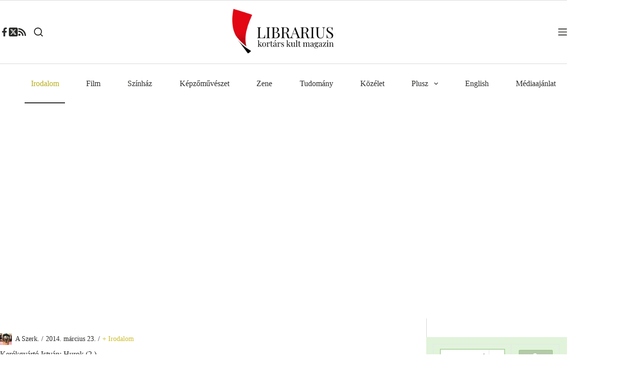

--- FILE ---
content_type: text/html; charset=utf-8
request_url: https://www.google.com/recaptcha/api2/aframe
body_size: 97
content:
<!DOCTYPE HTML><html><head><meta http-equiv="content-type" content="text/html; charset=UTF-8"></head><body><script nonce="2nwBpSr-K3QG_M11Aj5lGg">/** Anti-fraud and anti-abuse applications only. See google.com/recaptcha */ try{var clients={'sodar':'https://pagead2.googlesyndication.com/pagead/sodar?'};window.addEventListener("message",function(a){try{if(a.source===window.parent){var b=JSON.parse(a.data);var c=clients[b['id']];if(c){var d=document.createElement('img');d.src=c+b['params']+'&rc='+(localStorage.getItem("rc::a")?sessionStorage.getItem("rc::b"):"");window.document.body.appendChild(d);sessionStorage.setItem("rc::e",parseInt(sessionStorage.getItem("rc::e")||0)+1);localStorage.setItem("rc::h",'1768965818776');}}}catch(b){}});window.parent.postMessage("_grecaptcha_ready", "*");}catch(b){}</script></body></html>

--- FILE ---
content_type: application/javascript; charset=utf-8
request_url: https://fundingchoicesmessages.google.com/f/AGSKWxWk6zkU3JaWK8j2Yc50pHzQ4CWha78GKBS9XgtBvXQbOjxAYa277iBY6J090HbpnYcabQeiPTVVBSmYRlvPkMRY2vwsw5Vb4AjIs_oQF8f1rY_f05HwqVlpB6dLL2ryc3gtl5k7PQ==?fccs=W251bGwsbnVsbCxudWxsLG51bGwsbnVsbCxudWxsLFsxNzY4OTY1ODE4LDkxNTAwMDAwMF0sbnVsbCxudWxsLG51bGwsW251bGwsWzcsOSw2XSxudWxsLDIsbnVsbCwiZW4iLG51bGwsbnVsbCxudWxsLG51bGwsbnVsbCwzXSwiaHR0cHM6Ly9saWJyYXJpdXMuaHUvMjAxNC8wMy8yMy9rZXJla2d5YXJ0by1pc3R2YW4taHVyb2stMi8iLG51bGwsW1s4LCI5b0VCUi01bXFxbyJdLFs5LCJlbi1VUyJdLFsxOSwiMiJdLFsxNywiWzBdIl0sWzI0LCIiXSxbMjksImZhbHNlIl1dXQ
body_size: 206
content:
if (typeof __googlefc.fcKernelManager.run === 'function') {"use strict";this.default_ContributorServingResponseClientJs=this.default_ContributorServingResponseClientJs||{};(function(_){var window=this;
try{
var qp=function(a){this.A=_.t(a)};_.u(qp,_.J);var rp=function(a){this.A=_.t(a)};_.u(rp,_.J);rp.prototype.getWhitelistStatus=function(){return _.F(this,2)};var sp=function(a){this.A=_.t(a)};_.u(sp,_.J);var tp=_.ed(sp),up=function(a,b,c){this.B=a;this.j=_.A(b,qp,1);this.l=_.A(b,_.Pk,3);this.F=_.A(b,rp,4);a=this.B.location.hostname;this.D=_.Fg(this.j,2)&&_.O(this.j,2)!==""?_.O(this.j,2):a;a=new _.Qg(_.Qk(this.l));this.C=new _.dh(_.q.document,this.D,a);this.console=null;this.o=new _.mp(this.B,c,a)};
up.prototype.run=function(){if(_.O(this.j,3)){var a=this.C,b=_.O(this.j,3),c=_.fh(a),d=new _.Wg;b=_.hg(d,1,b);c=_.C(c,1,b);_.jh(a,c)}else _.gh(this.C,"FCNEC");_.op(this.o,_.A(this.l,_.De,1),this.l.getDefaultConsentRevocationText(),this.l.getDefaultConsentRevocationCloseText(),this.l.getDefaultConsentRevocationAttestationText(),this.D);_.pp(this.o,_.F(this.F,1),this.F.getWhitelistStatus());var e;a=(e=this.B.googlefc)==null?void 0:e.__executeManualDeployment;a!==void 0&&typeof a==="function"&&_.To(this.o.G,
"manualDeploymentApi")};var vp=function(){};vp.prototype.run=function(a,b,c){var d;return _.v(function(e){d=tp(b);(new up(a,d,c)).run();return e.return({})})};_.Tk(7,new vp);
}catch(e){_._DumpException(e)}
}).call(this,this.default_ContributorServingResponseClientJs);
// Google Inc.

//# sourceURL=/_/mss/boq-content-ads-contributor/_/js/k=boq-content-ads-contributor.ContributorServingResponseClientJs.en_US.9oEBR-5mqqo.es5.O/d=1/exm=ad_blocking_detection_executable,kernel_loader,loader_js_executable,web_iab_tcf_v2_signal_executable/ed=1/rs=AJlcJMwtVrnwsvCgvFVyuqXAo8GMo9641A/m=cookie_refresh_executable
__googlefc.fcKernelManager.run('\x5b\x5b\x5b7,\x22\x5b\x5bnull,\\\x22librarius.hu\\\x22,\\\x22AKsRol-JB3hsVaJwIMEm8oJlWOy11RKK4xDZ11ZUPqQAdBbVkyZmxMDRjBWprZpBdi9nN4ev9h_wZ7jVzDfQ5MeRcw4r4qYxm2UtFrsq8-MhxVPj__rmIsLALzAaH_oKypq3BzZWrKnomfe-BPTv93nwTnjM5tervQ\\\\u003d\\\\u003d\\\x22\x5d,null,\x5b\x5bnull,null,null,\\\x22https:\/\/fundingchoicesmessages.google.com\/f\/AGSKWxXD4qdITWQRBwtS-CbNnbmBuZo6Wvkhl76qgqQg3qhzNF6XS4OiosbEE9D6i4KnWgsj9xQ0d_VoxjuMVtANyWp2oM-l3amjkaQQUvq4qIHvyZ_I9_YtTI5WUaetalogODbapBOlEg\\\\u003d\\\\u003d\\\x22\x5d,null,null,\x5bnull,null,null,\\\x22https:\/\/fundingchoicesmessages.google.com\/el\/AGSKWxU1CFuaF1kyxWnqVh1UgCrQZC89LDznDnhyKedsGJIJZvjMuZGkWe6OcnOnNp0dEQRDylJ_rMRwrMurgS8obPtXueVYcyLJuiH8WhSOjY3v_QUG6cWJqRASRFPWOTrjjJFc46LLgQ\\\\u003d\\\\u003d\\\x22\x5d,null,\x5bnull,\x5b7,9,6\x5d,null,2,null,\\\x22en\\\x22,null,null,null,null,null,3\x5d,null,\\\x22Privacy and cookie settings\\\x22,\\\x22Close\\\x22,null,null,null,\\\x22Managed by Google. Complies with IAB TCF. CMP ID: 300\\\x22\x5d,\x5b2,1\x5d\x5d\x22\x5d\x5d,\x5bnull,null,null,\x22https:\/\/fundingchoicesmessages.google.com\/f\/AGSKWxWxHiPIHbHsmUPNpwr0uKNSbcppBbJFu4fLq-dV_W9_eNnWZt4q-8SjKXKBcOv5LVGMDR18daKFd-6aV70FbrByl0y7gZDhk2e-Bog1gFHR0PMsxFuUe4nRdkDHCVQZJE0RLsWXOQ\\u003d\\u003d\x22\x5d\x5d');}

--- FILE ---
content_type: application/javascript; charset=utf-8
request_url: https://fundingchoicesmessages.google.com/f/AGSKWxXtQSUi7IATkuNe_UO6C4fjsA9mRMupSS1jm9vUbtqt7Oxu-JX6EJvjVsYQ1BwUvFZLXDEol4vzX-2IwR3ShH1n4ASkA2sOk2HDZgd-aB5AJ6RiG_wu3i6jbDOhZ8tGElKNO_JezGnHoP_oHubZQyoUKtEAQ7NIWzuFyLpS9Vc7YWFsFtd3t4jzPYT3/_/adproxy./adv02..adengine./ad-updated-.in/ads.
body_size: -1290
content:
window['27a94257-075d-4f54-afb4-160cbace1dfc'] = true;